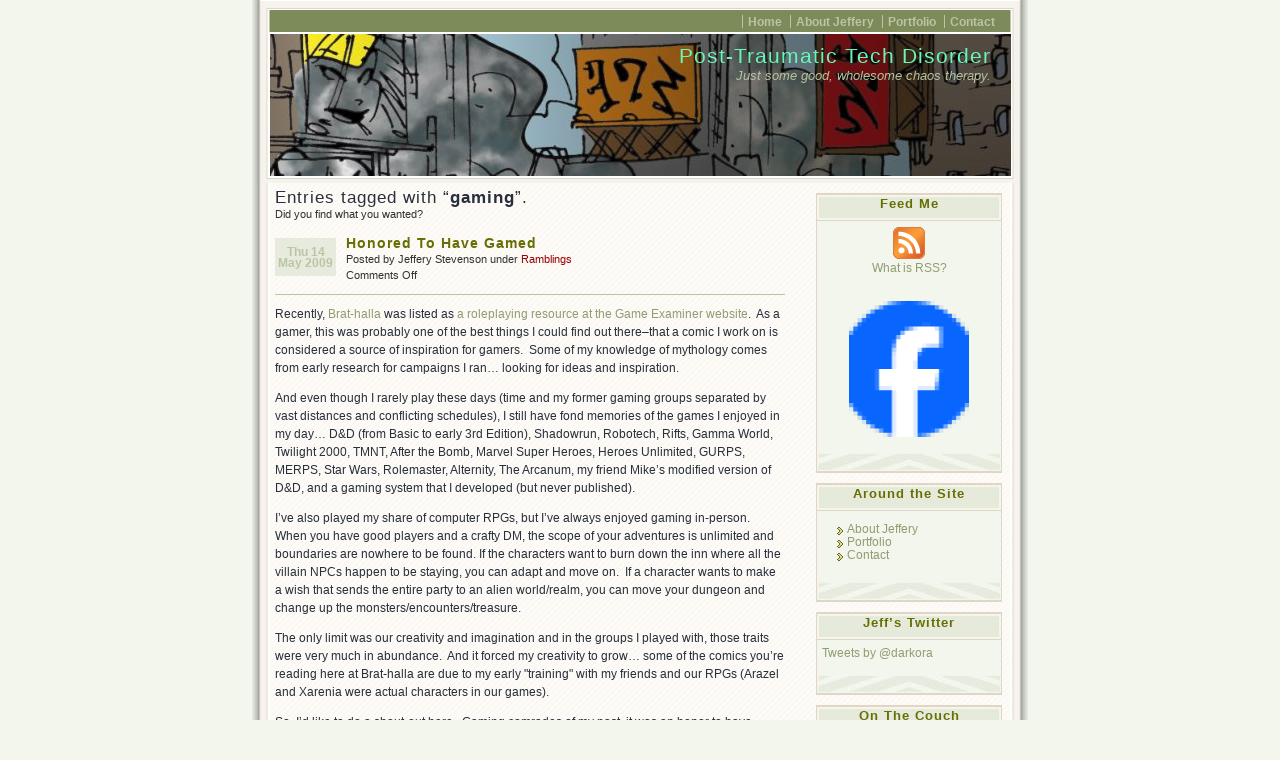

--- FILE ---
content_type: text/html; charset=UTF-8
request_url: https://www.tech-disorder.com/tag/gaming/
body_size: 11424
content:
<!DOCTYPE html PUBLIC "-//W3C//DTD XHTML 1.0 Transitional//EN" "http://www.w3.org/TR/xhtml1/DTD/xhtml1-transitional.dtd">
<html xmlns="http://www.w3.org/1999/xhtml" lang="en-US">
<head profile="http://gmpg.org/xfn/1">
	<title>gaming &laquo;  Post-Traumatic Tech Disorder</title>
	<meta http-equiv="Content-Type" content="text/html; charset=UTF-8" />
	<meta name="generator" content="WordPress 6.9" /> <!-- leave this for stats please -->
	<meta name="author" content="Ajay D'Souza" />
	<style type="text/css" media="screen">
		@import url( https://www.tech-disorder.com/wp-content/themes/connections-reloaded/style.css );
	</style>	

	<link rel="icon" href="https://www.tech-disorder.com/favicon.ico" type="image/x-icon" />
	<link rel="SHORTCUT ICON" href="https://www.tech-disorder.com/favicon.ico" type="image/x-icon" />

		<link rel="alternate" type="application/rss+xml" title="Post-Traumatic Tech Disorder Feed" href="https://www.tech-disorder.com/feed/" />
	<link rel="alternate" type="application/x-opera-widgets" title="Post-Traumatic Tech Disorder Feed" href="http://widgets.opera.com/widgetize/Feed%20Reader/Advanced/?serve&amp;skin=skin7&amp;widgetname=Post-Traumatic Tech Disorder&amp;url=https://www.tech-disorder.com/feed/&amp;rel=myopera&amp;ref=" />  
		
	<link rel="pingback" href="https://www.tech-disorder.com/xmlrpc.php" />
		<link rel='archives' title='May 2011' href='https://www.tech-disorder.com/2011/05/' />
	<link rel='archives' title='February 2011' href='https://www.tech-disorder.com/2011/02/' />
	<link rel='archives' title='January 2011' href='https://www.tech-disorder.com/2011/01/' />
	<link rel='archives' title='March 2010' href='https://www.tech-disorder.com/2010/03/' />
	<link rel='archives' title='February 2010' href='https://www.tech-disorder.com/2010/02/' />
	<link rel='archives' title='January 2010' href='https://www.tech-disorder.com/2010/01/' />
	<link rel='archives' title='October 2009' href='https://www.tech-disorder.com/2009/10/' />
	<link rel='archives' title='July 2009' href='https://www.tech-disorder.com/2009/07/' />
	<link rel='archives' title='June 2009' href='https://www.tech-disorder.com/2009/06/' />
	<link rel='archives' title='May 2009' href='https://www.tech-disorder.com/2009/05/' />
	<link rel='archives' title='April 2009' href='https://www.tech-disorder.com/2009/04/' />
	<link rel='archives' title='March 2009' href='https://www.tech-disorder.com/2009/03/' />
	<link rel='archives' title='May 2008' href='https://www.tech-disorder.com/2008/05/' />
	<link rel='archives' title='January 2008' href='https://www.tech-disorder.com/2008/01/' />
	<link rel='archives' title='December 2007' href='https://www.tech-disorder.com/2007/12/' />
	<link rel='archives' title='November 2007' href='https://www.tech-disorder.com/2007/11/' />
	<link rel='archives' title='July 2007' href='https://www.tech-disorder.com/2007/07/' />
	<link rel='archives' title='June 2007' href='https://www.tech-disorder.com/2007/06/' />
	<link rel='archives' title='May 2007' href='https://www.tech-disorder.com/2007/05/' />
	<link rel='archives' title='March 2007' href='https://www.tech-disorder.com/2007/03/' />
	<link rel='archives' title='February 2007' href='https://www.tech-disorder.com/2007/02/' />
	<link rel='archives' title='January 2007' href='https://www.tech-disorder.com/2007/01/' />
	<link rel='archives' title='December 2006' href='https://www.tech-disorder.com/2006/12/' />
	<link rel='archives' title='November 2006' href='https://www.tech-disorder.com/2006/11/' />
	<link rel='archives' title='October 2006' href='https://www.tech-disorder.com/2006/10/' />
	<link rel='archives' title='August 2006' href='https://www.tech-disorder.com/2006/08/' />
	<link rel='archives' title='July 2006' href='https://www.tech-disorder.com/2006/07/' />
	<link rel='archives' title='June 2006' href='https://www.tech-disorder.com/2006/06/' />
	<link rel='archives' title='May 2006' href='https://www.tech-disorder.com/2006/05/' />
	<link rel='archives' title='April 2006' href='https://www.tech-disorder.com/2006/04/' />
	<link rel='archives' title='February 2006' href='https://www.tech-disorder.com/2006/02/' />
	<link rel='archives' title='December 2005' href='https://www.tech-disorder.com/2005/12/' />
	<link rel='archives' title='November 2005' href='https://www.tech-disorder.com/2005/11/' />
	<link rel='archives' title='October 2005' href='https://www.tech-disorder.com/2005/10/' />
	<link rel='archives' title='September 2005' href='https://www.tech-disorder.com/2005/09/' />
	<link rel='archives' title='August 2005' href='https://www.tech-disorder.com/2005/08/' />
	<link rel='archives' title='July 2005' href='https://www.tech-disorder.com/2005/07/' />
	<link rel='archives' title='June 2005' href='https://www.tech-disorder.com/2005/06/' />
	<link rel='archives' title='May 2005' href='https://www.tech-disorder.com/2005/05/' />
	<link rel='archives' title='April 2005' href='https://www.tech-disorder.com/2005/04/' />
	<link rel='archives' title='March 2005' href='https://www.tech-disorder.com/2005/03/' />
	<link rel='archives' title='February 2005' href='https://www.tech-disorder.com/2005/02/' />
	<link rel='archives' title='January 2005' href='https://www.tech-disorder.com/2005/01/' />
	<link rel='archives' title='December 2004' href='https://www.tech-disorder.com/2004/12/' />
	<link rel='archives' title='November 2004' href='https://www.tech-disorder.com/2004/11/' />
	<link rel='archives' title='August 2004' href='https://www.tech-disorder.com/2004/08/' />
	<link rel='archives' title='July 2004' href='https://www.tech-disorder.com/2004/07/' />
	<link rel='archives' title='April 2004' href='https://www.tech-disorder.com/2004/04/' />
	<link rel='archives' title='March 2004' href='https://www.tech-disorder.com/2004/03/' />
	<link rel='archives' title='February 2004' href='https://www.tech-disorder.com/2004/02/' />
	<link rel='archives' title='January 2004' href='https://www.tech-disorder.com/2004/01/' />
	<link rel='archives' title='December 2003' href='https://www.tech-disorder.com/2003/12/' />
	<link rel='archives' title='November 2003' href='https://www.tech-disorder.com/2003/11/' />
	<link rel='archives' title='October 2003' href='https://www.tech-disorder.com/2003/10/' />
	<link rel='archives' title='September 2003' href='https://www.tech-disorder.com/2003/09/' />
	<link rel='archives' title='July 2003' href='https://www.tech-disorder.com/2003/07/' />
	<link rel='archives' title='June 2003' href='https://www.tech-disorder.com/2003/06/' />
	<link rel='archives' title='May 2003' href='https://www.tech-disorder.com/2003/05/' />
	<link rel='archives' title='April 2003' href='https://www.tech-disorder.com/2003/04/' />
	<link rel='archives' title='March 2003' href='https://www.tech-disorder.com/2003/03/' />
	<link rel='archives' title='February 2003' href='https://www.tech-disorder.com/2003/02/' />
	<link rel='archives' title='December 2002' href='https://www.tech-disorder.com/2002/12/' />
	<link rel='archives' title='October 2002' href='https://www.tech-disorder.com/2002/10/' />
	<link rel='archives' title='September 2002' href='https://www.tech-disorder.com/2002/09/' />
	<link rel='archives' title='June 2002' href='https://www.tech-disorder.com/2002/06/' />

		
		<meta name='robots' content='max-image-preview:large' />
<link rel='dns-prefetch' href='//secure.gravatar.com' />
<link rel='dns-prefetch' href='//www.tech-disorder.com' />
<link rel='dns-prefetch' href='//stats.wp.com' />
<link rel='dns-prefetch' href='//v0.wordpress.com' />
<link rel='preconnect' href='//i0.wp.com' />
<link rel="alternate" type="application/rss+xml" title="Post-Traumatic Tech Disorder &raquo; gaming Tag Feed" href="https://www.tech-disorder.com/tag/gaming/feed/" />
<style id='wp-img-auto-sizes-contain-inline-css' type='text/css'>
img:is([sizes=auto i],[sizes^="auto," i]){contain-intrinsic-size:3000px 1500px}
/*# sourceURL=wp-img-auto-sizes-contain-inline-css */
</style>
<style id='wp-emoji-styles-inline-css' type='text/css'>

	img.wp-smiley, img.emoji {
		display: inline !important;
		border: none !important;
		box-shadow: none !important;
		height: 1em !important;
		width: 1em !important;
		margin: 0 0.07em !important;
		vertical-align: -0.1em !important;
		background: none !important;
		padding: 0 !important;
	}
/*# sourceURL=wp-emoji-styles-inline-css */
</style>
<style id='wp-block-library-inline-css' type='text/css'>
:root{--wp-block-synced-color:#7a00df;--wp-block-synced-color--rgb:122,0,223;--wp-bound-block-color:var(--wp-block-synced-color);--wp-editor-canvas-background:#ddd;--wp-admin-theme-color:#007cba;--wp-admin-theme-color--rgb:0,124,186;--wp-admin-theme-color-darker-10:#006ba1;--wp-admin-theme-color-darker-10--rgb:0,107,160.5;--wp-admin-theme-color-darker-20:#005a87;--wp-admin-theme-color-darker-20--rgb:0,90,135;--wp-admin-border-width-focus:2px}@media (min-resolution:192dpi){:root{--wp-admin-border-width-focus:1.5px}}.wp-element-button{cursor:pointer}:root .has-very-light-gray-background-color{background-color:#eee}:root .has-very-dark-gray-background-color{background-color:#313131}:root .has-very-light-gray-color{color:#eee}:root .has-very-dark-gray-color{color:#313131}:root .has-vivid-green-cyan-to-vivid-cyan-blue-gradient-background{background:linear-gradient(135deg,#00d084,#0693e3)}:root .has-purple-crush-gradient-background{background:linear-gradient(135deg,#34e2e4,#4721fb 50%,#ab1dfe)}:root .has-hazy-dawn-gradient-background{background:linear-gradient(135deg,#faaca8,#dad0ec)}:root .has-subdued-olive-gradient-background{background:linear-gradient(135deg,#fafae1,#67a671)}:root .has-atomic-cream-gradient-background{background:linear-gradient(135deg,#fdd79a,#004a59)}:root .has-nightshade-gradient-background{background:linear-gradient(135deg,#330968,#31cdcf)}:root .has-midnight-gradient-background{background:linear-gradient(135deg,#020381,#2874fc)}:root{--wp--preset--font-size--normal:16px;--wp--preset--font-size--huge:42px}.has-regular-font-size{font-size:1em}.has-larger-font-size{font-size:2.625em}.has-normal-font-size{font-size:var(--wp--preset--font-size--normal)}.has-huge-font-size{font-size:var(--wp--preset--font-size--huge)}.has-text-align-center{text-align:center}.has-text-align-left{text-align:left}.has-text-align-right{text-align:right}.has-fit-text{white-space:nowrap!important}#end-resizable-editor-section{display:none}.aligncenter{clear:both}.items-justified-left{justify-content:flex-start}.items-justified-center{justify-content:center}.items-justified-right{justify-content:flex-end}.items-justified-space-between{justify-content:space-between}.screen-reader-text{border:0;clip-path:inset(50%);height:1px;margin:-1px;overflow:hidden;padding:0;position:absolute;width:1px;word-wrap:normal!important}.screen-reader-text:focus{background-color:#ddd;clip-path:none;color:#444;display:block;font-size:1em;height:auto;left:5px;line-height:normal;padding:15px 23px 14px;text-decoration:none;top:5px;width:auto;z-index:100000}html :where(.has-border-color){border-style:solid}html :where([style*=border-top-color]){border-top-style:solid}html :where([style*=border-right-color]){border-right-style:solid}html :where([style*=border-bottom-color]){border-bottom-style:solid}html :where([style*=border-left-color]){border-left-style:solid}html :where([style*=border-width]){border-style:solid}html :where([style*=border-top-width]){border-top-style:solid}html :where([style*=border-right-width]){border-right-style:solid}html :where([style*=border-bottom-width]){border-bottom-style:solid}html :where([style*=border-left-width]){border-left-style:solid}html :where(img[class*=wp-image-]){height:auto;max-width:100%}:where(figure){margin:0 0 1em}html :where(.is-position-sticky){--wp-admin--admin-bar--position-offset:var(--wp-admin--admin-bar--height,0px)}@media screen and (max-width:600px){html :where(.is-position-sticky){--wp-admin--admin-bar--position-offset:0px}}

/*# sourceURL=wp-block-library-inline-css */
</style><style id='global-styles-inline-css' type='text/css'>
:root{--wp--preset--aspect-ratio--square: 1;--wp--preset--aspect-ratio--4-3: 4/3;--wp--preset--aspect-ratio--3-4: 3/4;--wp--preset--aspect-ratio--3-2: 3/2;--wp--preset--aspect-ratio--2-3: 2/3;--wp--preset--aspect-ratio--16-9: 16/9;--wp--preset--aspect-ratio--9-16: 9/16;--wp--preset--color--black: #000000;--wp--preset--color--cyan-bluish-gray: #abb8c3;--wp--preset--color--white: #ffffff;--wp--preset--color--pale-pink: #f78da7;--wp--preset--color--vivid-red: #cf2e2e;--wp--preset--color--luminous-vivid-orange: #ff6900;--wp--preset--color--luminous-vivid-amber: #fcb900;--wp--preset--color--light-green-cyan: #7bdcb5;--wp--preset--color--vivid-green-cyan: #00d084;--wp--preset--color--pale-cyan-blue: #8ed1fc;--wp--preset--color--vivid-cyan-blue: #0693e3;--wp--preset--color--vivid-purple: #9b51e0;--wp--preset--gradient--vivid-cyan-blue-to-vivid-purple: linear-gradient(135deg,rgb(6,147,227) 0%,rgb(155,81,224) 100%);--wp--preset--gradient--light-green-cyan-to-vivid-green-cyan: linear-gradient(135deg,rgb(122,220,180) 0%,rgb(0,208,130) 100%);--wp--preset--gradient--luminous-vivid-amber-to-luminous-vivid-orange: linear-gradient(135deg,rgb(252,185,0) 0%,rgb(255,105,0) 100%);--wp--preset--gradient--luminous-vivid-orange-to-vivid-red: linear-gradient(135deg,rgb(255,105,0) 0%,rgb(207,46,46) 100%);--wp--preset--gradient--very-light-gray-to-cyan-bluish-gray: linear-gradient(135deg,rgb(238,238,238) 0%,rgb(169,184,195) 100%);--wp--preset--gradient--cool-to-warm-spectrum: linear-gradient(135deg,rgb(74,234,220) 0%,rgb(151,120,209) 20%,rgb(207,42,186) 40%,rgb(238,44,130) 60%,rgb(251,105,98) 80%,rgb(254,248,76) 100%);--wp--preset--gradient--blush-light-purple: linear-gradient(135deg,rgb(255,206,236) 0%,rgb(152,150,240) 100%);--wp--preset--gradient--blush-bordeaux: linear-gradient(135deg,rgb(254,205,165) 0%,rgb(254,45,45) 50%,rgb(107,0,62) 100%);--wp--preset--gradient--luminous-dusk: linear-gradient(135deg,rgb(255,203,112) 0%,rgb(199,81,192) 50%,rgb(65,88,208) 100%);--wp--preset--gradient--pale-ocean: linear-gradient(135deg,rgb(255,245,203) 0%,rgb(182,227,212) 50%,rgb(51,167,181) 100%);--wp--preset--gradient--electric-grass: linear-gradient(135deg,rgb(202,248,128) 0%,rgb(113,206,126) 100%);--wp--preset--gradient--midnight: linear-gradient(135deg,rgb(2,3,129) 0%,rgb(40,116,252) 100%);--wp--preset--font-size--small: 13px;--wp--preset--font-size--medium: 20px;--wp--preset--font-size--large: 36px;--wp--preset--font-size--x-large: 42px;--wp--preset--spacing--20: 0.44rem;--wp--preset--spacing--30: 0.67rem;--wp--preset--spacing--40: 1rem;--wp--preset--spacing--50: 1.5rem;--wp--preset--spacing--60: 2.25rem;--wp--preset--spacing--70: 3.38rem;--wp--preset--spacing--80: 5.06rem;--wp--preset--shadow--natural: 6px 6px 9px rgba(0, 0, 0, 0.2);--wp--preset--shadow--deep: 12px 12px 50px rgba(0, 0, 0, 0.4);--wp--preset--shadow--sharp: 6px 6px 0px rgba(0, 0, 0, 0.2);--wp--preset--shadow--outlined: 6px 6px 0px -3px rgb(255, 255, 255), 6px 6px rgb(0, 0, 0);--wp--preset--shadow--crisp: 6px 6px 0px rgb(0, 0, 0);}:where(.is-layout-flex){gap: 0.5em;}:where(.is-layout-grid){gap: 0.5em;}body .is-layout-flex{display: flex;}.is-layout-flex{flex-wrap: wrap;align-items: center;}.is-layout-flex > :is(*, div){margin: 0;}body .is-layout-grid{display: grid;}.is-layout-grid > :is(*, div){margin: 0;}:where(.wp-block-columns.is-layout-flex){gap: 2em;}:where(.wp-block-columns.is-layout-grid){gap: 2em;}:where(.wp-block-post-template.is-layout-flex){gap: 1.25em;}:where(.wp-block-post-template.is-layout-grid){gap: 1.25em;}.has-black-color{color: var(--wp--preset--color--black) !important;}.has-cyan-bluish-gray-color{color: var(--wp--preset--color--cyan-bluish-gray) !important;}.has-white-color{color: var(--wp--preset--color--white) !important;}.has-pale-pink-color{color: var(--wp--preset--color--pale-pink) !important;}.has-vivid-red-color{color: var(--wp--preset--color--vivid-red) !important;}.has-luminous-vivid-orange-color{color: var(--wp--preset--color--luminous-vivid-orange) !important;}.has-luminous-vivid-amber-color{color: var(--wp--preset--color--luminous-vivid-amber) !important;}.has-light-green-cyan-color{color: var(--wp--preset--color--light-green-cyan) !important;}.has-vivid-green-cyan-color{color: var(--wp--preset--color--vivid-green-cyan) !important;}.has-pale-cyan-blue-color{color: var(--wp--preset--color--pale-cyan-blue) !important;}.has-vivid-cyan-blue-color{color: var(--wp--preset--color--vivid-cyan-blue) !important;}.has-vivid-purple-color{color: var(--wp--preset--color--vivid-purple) !important;}.has-black-background-color{background-color: var(--wp--preset--color--black) !important;}.has-cyan-bluish-gray-background-color{background-color: var(--wp--preset--color--cyan-bluish-gray) !important;}.has-white-background-color{background-color: var(--wp--preset--color--white) !important;}.has-pale-pink-background-color{background-color: var(--wp--preset--color--pale-pink) !important;}.has-vivid-red-background-color{background-color: var(--wp--preset--color--vivid-red) !important;}.has-luminous-vivid-orange-background-color{background-color: var(--wp--preset--color--luminous-vivid-orange) !important;}.has-luminous-vivid-amber-background-color{background-color: var(--wp--preset--color--luminous-vivid-amber) !important;}.has-light-green-cyan-background-color{background-color: var(--wp--preset--color--light-green-cyan) !important;}.has-vivid-green-cyan-background-color{background-color: var(--wp--preset--color--vivid-green-cyan) !important;}.has-pale-cyan-blue-background-color{background-color: var(--wp--preset--color--pale-cyan-blue) !important;}.has-vivid-cyan-blue-background-color{background-color: var(--wp--preset--color--vivid-cyan-blue) !important;}.has-vivid-purple-background-color{background-color: var(--wp--preset--color--vivid-purple) !important;}.has-black-border-color{border-color: var(--wp--preset--color--black) !important;}.has-cyan-bluish-gray-border-color{border-color: var(--wp--preset--color--cyan-bluish-gray) !important;}.has-white-border-color{border-color: var(--wp--preset--color--white) !important;}.has-pale-pink-border-color{border-color: var(--wp--preset--color--pale-pink) !important;}.has-vivid-red-border-color{border-color: var(--wp--preset--color--vivid-red) !important;}.has-luminous-vivid-orange-border-color{border-color: var(--wp--preset--color--luminous-vivid-orange) !important;}.has-luminous-vivid-amber-border-color{border-color: var(--wp--preset--color--luminous-vivid-amber) !important;}.has-light-green-cyan-border-color{border-color: var(--wp--preset--color--light-green-cyan) !important;}.has-vivid-green-cyan-border-color{border-color: var(--wp--preset--color--vivid-green-cyan) !important;}.has-pale-cyan-blue-border-color{border-color: var(--wp--preset--color--pale-cyan-blue) !important;}.has-vivid-cyan-blue-border-color{border-color: var(--wp--preset--color--vivid-cyan-blue) !important;}.has-vivid-purple-border-color{border-color: var(--wp--preset--color--vivid-purple) !important;}.has-vivid-cyan-blue-to-vivid-purple-gradient-background{background: var(--wp--preset--gradient--vivid-cyan-blue-to-vivid-purple) !important;}.has-light-green-cyan-to-vivid-green-cyan-gradient-background{background: var(--wp--preset--gradient--light-green-cyan-to-vivid-green-cyan) !important;}.has-luminous-vivid-amber-to-luminous-vivid-orange-gradient-background{background: var(--wp--preset--gradient--luminous-vivid-amber-to-luminous-vivid-orange) !important;}.has-luminous-vivid-orange-to-vivid-red-gradient-background{background: var(--wp--preset--gradient--luminous-vivid-orange-to-vivid-red) !important;}.has-very-light-gray-to-cyan-bluish-gray-gradient-background{background: var(--wp--preset--gradient--very-light-gray-to-cyan-bluish-gray) !important;}.has-cool-to-warm-spectrum-gradient-background{background: var(--wp--preset--gradient--cool-to-warm-spectrum) !important;}.has-blush-light-purple-gradient-background{background: var(--wp--preset--gradient--blush-light-purple) !important;}.has-blush-bordeaux-gradient-background{background: var(--wp--preset--gradient--blush-bordeaux) !important;}.has-luminous-dusk-gradient-background{background: var(--wp--preset--gradient--luminous-dusk) !important;}.has-pale-ocean-gradient-background{background: var(--wp--preset--gradient--pale-ocean) !important;}.has-electric-grass-gradient-background{background: var(--wp--preset--gradient--electric-grass) !important;}.has-midnight-gradient-background{background: var(--wp--preset--gradient--midnight) !important;}.has-small-font-size{font-size: var(--wp--preset--font-size--small) !important;}.has-medium-font-size{font-size: var(--wp--preset--font-size--medium) !important;}.has-large-font-size{font-size: var(--wp--preset--font-size--large) !important;}.has-x-large-font-size{font-size: var(--wp--preset--font-size--x-large) !important;}
/*# sourceURL=global-styles-inline-css */
</style>

<style id='classic-theme-styles-inline-css' type='text/css'>
/*! This file is auto-generated */
.wp-block-button__link{color:#fff;background-color:#32373c;border-radius:9999px;box-shadow:none;text-decoration:none;padding:calc(.667em + 2px) calc(1.333em + 2px);font-size:1.125em}.wp-block-file__button{background:#32373c;color:#fff;text-decoration:none}
/*# sourceURL=/wp-includes/css/classic-themes.min.css */
</style>
<link rel="https://api.w.org/" href="https://www.tech-disorder.com/wp-json/" /><link rel="alternate" title="JSON" type="application/json" href="https://www.tech-disorder.com/wp-json/wp/v2/tags/46" /><link rel="EditURI" type="application/rsd+xml" title="RSD" href="https://www.tech-disorder.com/xmlrpc.php?rsd" />
<meta name="generator" content="WordPress 6.9" />
<link rel="stylesheet" type="text/css" media="screen" href="https://www.tech-disorder.com/wp-content/plugins/wordpress-seo-pager.php?css=1" />	<style>img#wpstats{display:none}</style>
		<style type="text/css">
#headimg{
	background:#fff url(https://www.tech-disorder.com/wp-content/uploads/2009/02/pttd_banner.jpg) no-repeat bottom;
}
#headimg h1 a, #desc {
	color:#6af6b7;
}
</style>

<!-- Jetpack Open Graph Tags -->
<meta property="og:type" content="website" />
<meta property="og:title" content="gaming &#8211; Post-Traumatic Tech Disorder" />
<meta property="og:url" content="https://www.tech-disorder.com/tag/gaming/" />
<meta property="og:site_name" content="Post-Traumatic Tech Disorder" />
<meta property="og:image" content="https://s0.wp.com/i/blank.jpg" />
<meta property="og:image:width" content="200" />
<meta property="og:image:height" content="200" />
<meta property="og:image:alt" content="" />
<meta property="og:locale" content="en_US" />

<!-- End Jetpack Open Graph Tags -->
<script type="text/javascript">

  var _gaq = _gaq || [];
  _gaq.push(['_setAccount', 'UA-789094-9']);
  _gaq.push(['_trackPageview']);

  (function() {
    var ga = document.createElement('script'); ga.type = 'text/javascript'; ga.async = true;
    ga.src = ('https:' == document.location.protocol ? 'https://ssl' : 'http://www') + '.google-analytics.com/ga.js';
    var s = document.getElementsByTagName('script')[0]; s.parentNode.insertBefore(ga, s);
  })();

</script>
</head>

<body>
<div id="rap">
<div id="header">
	<ul id="topnav">
		<li ><a href="https://www.tech-disorder.com" title="Home">Home</a></li>
	  <li class="page_item page-item-6"><a href="https://www.tech-disorder.com/about/">About Jeffery</a></li>
<li class="page_item page-item-872"><a href="https://www.tech-disorder.com/portfolio/">Portfolio</a></li>
<li class="page_item page-item-1051"><a href="https://www.tech-disorder.com/contact/">Contact</a></li>
	</ul>
	<div id="headimg">
	<h1><a href="https://www.tech-disorder.com" title="Post-Traumatic Tech Disorder">Post-Traumatic Tech Disorder</a></h1>		
	<div id="desc">Just some good, wholesome chaos therapy.</div>
	</div>
</div>
<div id="main">
	<div id="content">	
		
				<h3>Entries tagged with &#8220;<strong>gaming</strong>&#8221;.</h3>			
		<div class="post-info">Did you find what you wanted?</div>		
		<br/>				
						
			<p class="post-date">Thu 14 May 2009</p>
<div class="post-info">
	<h2 class="post-title"><a href="https://www.tech-disorder.com/honored-to-have-gamed/" rel="bookmark" title="Permanent Link: Honored To Have Gamed">Honored To Have Gamed</a></h2>
	<p>Posted by Jeffery Stevenson under <a href="https://www.tech-disorder.com/category/ramblings/" rel="category tag">Ramblings</a>	<br/>
	<span>Comments Off<span class="screen-reader-text"> on Honored To Have Gamed</span></span></p>
</div>
<div class="post-content">
	<p>Recently, <a title="Webcomic of the Norse Gods from their elementary school days." href="http://brat-halla.com/" rel="nofollow">Brat-halla</a> was listed as <a title="Norse gods as a roleplaying influence." href="http://www.examiner.com/x-5706-San-Jose-Tabletop-Role-Playing-Game-Examiner~y2009m4d29-Roleplaying-resource-webcomics?cid=exrss-San-Jose-Tabletop-Role-Playing-Game-Examiner" rel="nofollow">a roleplaying resource at the Game Examiner website</a>.&#160; As a gamer, this was probably one of the best things I could find out there&#8211;that a comic I work on is considered a source of inspiration for gamers.&#160; Some of my knowledge of mythology comes from early research for campaigns I ran&#8230; looking for ideas and inspiration.&#160; </p>
<p>And even though I rarely play these days (time and my former gaming groups separated by vast distances and conflicting schedules), I still have fond memories of the games I enjoyed in my day&#8230; D&amp;D (from Basic to early 3rd Edition), Shadowrun, Robotech, Rifts, Gamma World, Twilight 2000, TMNT, After the Bomb, Marvel Super Heroes, Heroes Unlimited, GURPS, MERPS, Star Wars, Rolemaster, Alternity, The Arcanum, my friend Mike&#8217;s modified version of D&amp;D, and a gaming system that I developed (but never published).</p>
<p>I&#8217;ve also played my share of computer RPGs, but I&#8217;ve always enjoyed gaming in-person.&#160; When you have good players and a crafty DM, the scope of your adventures is unlimited and boundaries are nowhere to be found. If the characters want to burn down the inn where all the villain NPCs happen to be staying, you can adapt and move on.&#160; If a character wants to make a wish that sends the entire party to an alien world/realm, you can move your dungeon and change up the monsters/encounters/treasure.&#160; </p>
<p>The only limit was our creativity and imagination and in the groups I played with, those traits were very much in abundance.&#160; And it forced my creativity to grow&#8230; some of the comics you&#8217;re reading here at Brat-halla are due to my early &quot;training&quot; with my friends and our RPGs (Arazel and Xarenia were actual characters in our games).&#160; </p>
<p>So, I&#8217;d like to do a shout-out here.&#160; Gaming comrades of my past, it was an honor to have gamed with you:</p>
<p>Chris, Sean, Gordon, Earl, Robert, Kyle, Dave, Russell, Travis, Sean, the dayroom gamers at Fairchild AFB, Craig, Brian, Mike, Bob, Terry, Carlos, (another) Chris, Shannon, Mark, Darren, Carla, Chuck, Bop, Larry, Marty, James, Susan, Brock, Donnie, Tim, (another) Carlos, my wife Rayna (yes, I married a gamer), and many others who stopped in for short visits to our games.</p>
	<div class="post-info">
													
	</div>

			<div class="postmeta">
		<p>Tags:  <a href="https://www.tech-disorder.com/tag/dd/" rel="tag">D&amp;D</a>, <a href="https://www.tech-disorder.com/tag/gaming/" rel="tag">gaming</a>, <a href="https://www.tech-disorder.com/tag/rpgs/" rel="tag">RPGs</a> </p>
	</div>
			
	<!--
		<rdf:RDF xmlns:rdf="http://www.w3.org/1999/02/22-rdf-syntax-ns#"
			xmlns:dc="http://purl.org/dc/elements/1.1/"
			xmlns:trackback="http://madskills.com/public/xml/rss/module/trackback/">
		<rdf:Description rdf:about="https://www.tech-disorder.com/honored-to-have-gamed/"
    dc:identifier="https://www.tech-disorder.com/honored-to-have-gamed/"
    dc:title="Honored To Have Gamed"
    trackback:ping="https://www.tech-disorder.com/honored-to-have-gamed/trackback/" />
</rdf:RDF>	-->
	<div class="post-footer">&nbsp;</div>
</div>					
	</div>
	<div id="sidebar">
		<ul>
<li id="text-364843792" class="widget widget_text"><h2>Feed Me</h2><ul><li>			<div class="textwidget"><center><a href="http://feeds2.feedburner.com/TechDisorder" rel="nofollow"><img data-recalc-dims="1" src="https://i0.wp.com/feedburner.google.com/fb/images/pub/feed-icon32x32.png"></a></center>
<p align="center"><a href="http://www.whatisrss.com/" rel="nofollow">What is RSS?</a></p>
<center><!-- Facebook Badge START --><br/><a href="http://www.facebook.com/jeffery.stevenson" target="_TOP" title="Jeffery Stevenson"><img data-recalc-dims="1" src="https://i0.wp.com/badge.facebook.com/badge/640289917.6347.1315839104.png?resize=120%2C136" width="120" height="136" style="border: 0px;" /></a><br/><!-- Facebook Badge END --></center></div>
		</li></ul></li><li id="pages-3" class="widget widget_pages"><h2>Around the Site</h2><ul><li>
			<ul>
				<li class="page_item page-item-6"><a href="https://www.tech-disorder.com/about/">About Jeffery</a></li>
<li class="page_item page-item-872"><a href="https://www.tech-disorder.com/portfolio/">Portfolio</a></li>
<li class="page_item page-item-1051"><a href="https://www.tech-disorder.com/contact/">Contact</a></li>
			</ul>

			</li></ul></li><li id="text-364843793" class="widget widget_text"><h2>Jeff&#8217;s Twitter</h2><ul><li>			<div class="textwidget"><a class="twitter-timeline" href="https://twitter.com/darkora" data-widget-id="434767731041112065">Tweets by @darkora</a>
<script>!function(d,s,id){var js,fjs=d.getElementsByTagName(s)[0],p=/^http:/.test(d.location)?'http':'https';if(!d.getElementById(id)){js=d.createElement(s);js.id=id;js.src=p+"://platform.twitter.com/widgets.js";fjs.parentNode.insertBefore(js,fjs);}}(document,"script","twitter-wjs");</script>
</div>
		</li></ul></li>
		<li id="recent-posts-2" class="widget widget_recent_entries">
		<h2>On The Couch</h2><ul><li>
		<ul>
											<li>
					<a href="https://www.tech-disorder.com/para-legalities/">Para-Legalities</a>
									</li>
											<li>
					<a href="https://www.tech-disorder.com/every-apocalypse-needs-a-good-handbook/">Every Apocalypse Needs a Good Handbook</a>
									</li>
											<li>
					<a href="https://www.tech-disorder.com/four-quick-pick-me-ups-not-dating/">Four Quick Pick-Me-Ups (not dating)</a>
									</li>
											<li>
					<a href="https://www.tech-disorder.com/from-concept-to-comic-part-7/">From Concept to Comic, Part 7</a>
									</li>
											<li>
					<a href="https://www.tech-disorder.com/money-decisions/">Money Decisions</a>
									</li>
											<li>
					<a href="https://www.tech-disorder.com/from-concept-to-comic-part-6/">From Concept to Comic, Part 6</a>
									</li>
											<li>
					<a href="https://www.tech-disorder.com/from-concept-to-comic-part-5/">From Concept to Comic, Part 5</a>
									</li>
					</ul>

		</li></ul></li><li id="categories-3" class="widget widget_categories"><h2>Buckets o&#8217; Stuff</h2><ul><li><form action="https://www.tech-disorder.com" method="get"><label class="screen-reader-text" for="cat">Buckets o&#8217; Stuff</label><select  name='cat' id='cat' class='postform'>
	<option value='-1'>Select Category</option>
	<option class="level-0" value="42">Breaking Out!&nbsp;&nbsp;(21)</option>
	<option class="level-0" value="6">Chupacabras&nbsp;&nbsp;(3)</option>
	<option class="level-0" value="41">Education Rebellion&nbsp;&nbsp;(9)</option>
	<option class="level-0" value="127">Mythos Musings&nbsp;&nbsp;(1)</option>
	<option class="level-0" value="43">Ramblings&nbsp;&nbsp;(177)</option>
	<option class="level-0" value="1">Sessions&nbsp;&nbsp;(28)</option>
	<option class="level-0" value="15">Survival 001&nbsp;&nbsp;(4)</option>
	<option class="level-0" value="131">The Art of Words&nbsp;&nbsp;(8)</option>
	<option class="level-0" value="126">Tiny Fiction&nbsp;&nbsp;(6)</option>
	<option class="level-0" value="10">Travelnomicon&nbsp;&nbsp;(1)</option>
</select>
</form><script type="text/javascript">
/* <![CDATA[ */

( ( dropdownId ) => {
	const dropdown = document.getElementById( dropdownId );
	function onSelectChange() {
		setTimeout( () => {
			if ( 'escape' === dropdown.dataset.lastkey ) {
				return;
			}
			if ( dropdown.value && parseInt( dropdown.value ) > 0 && dropdown instanceof HTMLSelectElement ) {
				dropdown.parentElement.submit();
			}
		}, 250 );
	}
	function onKeyUp( event ) {
		if ( 'Escape' === event.key ) {
			dropdown.dataset.lastkey = 'escape';
		} else {
			delete dropdown.dataset.lastkey;
		}
	}
	function onClick() {
		delete dropdown.dataset.lastkey;
	}
	dropdown.addEventListener( 'keyup', onKeyUp );
	dropdown.addEventListener( 'click', onClick );
	dropdown.addEventListener( 'change', onSelectChange );
})( "cat" );

//# sourceURL=WP_Widget_Categories%3A%3Awidget
/* ]]> */
</script>
</li></ul></li><li id="archives-2" class="widget widget_archive"><h2>Look What I Did</h2><ul><li>		<label class="screen-reader-text" for="archives-dropdown-2">Look What I Did</label>
		<select id="archives-dropdown-2" name="archive-dropdown">
			
			<option value="">Select Month</option>
				<option value='https://www.tech-disorder.com/2011/05/'> May 2011 &nbsp;(2)</option>
	<option value='https://www.tech-disorder.com/2011/02/'> February 2011 &nbsp;(5)</option>
	<option value='https://www.tech-disorder.com/2011/01/'> January 2011 &nbsp;(21)</option>
	<option value='https://www.tech-disorder.com/2010/03/'> March 2010 &nbsp;(2)</option>
	<option value='https://www.tech-disorder.com/2010/02/'> February 2010 &nbsp;(5)</option>
	<option value='https://www.tech-disorder.com/2010/01/'> January 2010 &nbsp;(2)</option>
	<option value='https://www.tech-disorder.com/2009/10/'> October 2009 &nbsp;(3)</option>
	<option value='https://www.tech-disorder.com/2009/07/'> July 2009 &nbsp;(2)</option>
	<option value='https://www.tech-disorder.com/2009/06/'> June 2009 &nbsp;(1)</option>
	<option value='https://www.tech-disorder.com/2009/05/'> May 2009 &nbsp;(3)</option>
	<option value='https://www.tech-disorder.com/2009/04/'> April 2009 &nbsp;(3)</option>
	<option value='https://www.tech-disorder.com/2009/03/'> March 2009 &nbsp;(1)</option>
	<option value='https://www.tech-disorder.com/2008/05/'> May 2008 &nbsp;(1)</option>
	<option value='https://www.tech-disorder.com/2008/01/'> January 2008 &nbsp;(1)</option>
	<option value='https://www.tech-disorder.com/2007/12/'> December 2007 &nbsp;(4)</option>
	<option value='https://www.tech-disorder.com/2007/11/'> November 2007 &nbsp;(1)</option>
	<option value='https://www.tech-disorder.com/2007/07/'> July 2007 &nbsp;(5)</option>
	<option value='https://www.tech-disorder.com/2007/06/'> June 2007 &nbsp;(10)</option>
	<option value='https://www.tech-disorder.com/2007/05/'> May 2007 &nbsp;(7)</option>
	<option value='https://www.tech-disorder.com/2007/03/'> March 2007 &nbsp;(2)</option>
	<option value='https://www.tech-disorder.com/2007/02/'> February 2007 &nbsp;(5)</option>
	<option value='https://www.tech-disorder.com/2007/01/'> January 2007 &nbsp;(3)</option>
	<option value='https://www.tech-disorder.com/2006/12/'> December 2006 &nbsp;(4)</option>
	<option value='https://www.tech-disorder.com/2006/11/'> November 2006 &nbsp;(1)</option>
	<option value='https://www.tech-disorder.com/2006/10/'> October 2006 &nbsp;(4)</option>
	<option value='https://www.tech-disorder.com/2006/08/'> August 2006 &nbsp;(5)</option>
	<option value='https://www.tech-disorder.com/2006/07/'> July 2006 &nbsp;(7)</option>
	<option value='https://www.tech-disorder.com/2006/06/'> June 2006 &nbsp;(8)</option>
	<option value='https://www.tech-disorder.com/2006/05/'> May 2006 &nbsp;(2)</option>
	<option value='https://www.tech-disorder.com/2006/04/'> April 2006 &nbsp;(8)</option>
	<option value='https://www.tech-disorder.com/2006/02/'> February 2006 &nbsp;(1)</option>
	<option value='https://www.tech-disorder.com/2005/12/'> December 2005 &nbsp;(2)</option>
	<option value='https://www.tech-disorder.com/2005/11/'> November 2005 &nbsp;(2)</option>
	<option value='https://www.tech-disorder.com/2005/10/'> October 2005 &nbsp;(4)</option>
	<option value='https://www.tech-disorder.com/2005/09/'> September 2005 &nbsp;(8)</option>
	<option value='https://www.tech-disorder.com/2005/08/'> August 2005 &nbsp;(4)</option>
	<option value='https://www.tech-disorder.com/2005/07/'> July 2005 &nbsp;(6)</option>
	<option value='https://www.tech-disorder.com/2005/06/'> June 2005 &nbsp;(2)</option>
	<option value='https://www.tech-disorder.com/2005/05/'> May 2005 &nbsp;(1)</option>
	<option value='https://www.tech-disorder.com/2005/04/'> April 2005 &nbsp;(5)</option>
	<option value='https://www.tech-disorder.com/2005/03/'> March 2005 &nbsp;(10)</option>
	<option value='https://www.tech-disorder.com/2005/02/'> February 2005 &nbsp;(13)</option>
	<option value='https://www.tech-disorder.com/2005/01/'> January 2005 &nbsp;(1)</option>
	<option value='https://www.tech-disorder.com/2004/12/'> December 2004 &nbsp;(6)</option>
	<option value='https://www.tech-disorder.com/2004/11/'> November 2004 &nbsp;(9)</option>
	<option value='https://www.tech-disorder.com/2004/08/'> August 2004 &nbsp;(2)</option>
	<option value='https://www.tech-disorder.com/2004/07/'> July 2004 &nbsp;(7)</option>
	<option value='https://www.tech-disorder.com/2004/04/'> April 2004 &nbsp;(7)</option>
	<option value='https://www.tech-disorder.com/2004/03/'> March 2004 &nbsp;(2)</option>
	<option value='https://www.tech-disorder.com/2004/02/'> February 2004 &nbsp;(4)</option>
	<option value='https://www.tech-disorder.com/2004/01/'> January 2004 &nbsp;(1)</option>
	<option value='https://www.tech-disorder.com/2003/12/'> December 2003 &nbsp;(1)</option>
	<option value='https://www.tech-disorder.com/2003/11/'> November 2003 &nbsp;(5)</option>
	<option value='https://www.tech-disorder.com/2003/10/'> October 2003 &nbsp;(3)</option>
	<option value='https://www.tech-disorder.com/2003/09/'> September 2003 &nbsp;(2)</option>
	<option value='https://www.tech-disorder.com/2003/07/'> July 2003 &nbsp;(2)</option>
	<option value='https://www.tech-disorder.com/2003/06/'> June 2003 &nbsp;(3)</option>
	<option value='https://www.tech-disorder.com/2003/05/'> May 2003 &nbsp;(1)</option>
	<option value='https://www.tech-disorder.com/2003/04/'> April 2003 &nbsp;(3)</option>
	<option value='https://www.tech-disorder.com/2003/03/'> March 2003 &nbsp;(4)</option>
	<option value='https://www.tech-disorder.com/2003/02/'> February 2003 &nbsp;(3)</option>
	<option value='https://www.tech-disorder.com/2002/12/'> December 2002 &nbsp;(2)</option>
	<option value='https://www.tech-disorder.com/2002/10/'> October 2002 &nbsp;(1)</option>
	<option value='https://www.tech-disorder.com/2002/09/'> September 2002 &nbsp;(1)</option>
	<option value='https://www.tech-disorder.com/2002/06/'> June 2002 &nbsp;(1)</option>

		</select>

			<script type="text/javascript">
/* <![CDATA[ */

( ( dropdownId ) => {
	const dropdown = document.getElementById( dropdownId );
	function onSelectChange() {
		setTimeout( () => {
			if ( 'escape' === dropdown.dataset.lastkey ) {
				return;
			}
			if ( dropdown.value ) {
				document.location.href = dropdown.value;
			}
		}, 250 );
	}
	function onKeyUp( event ) {
		if ( 'Escape' === event.key ) {
			dropdown.dataset.lastkey = 'escape';
		} else {
			delete dropdown.dataset.lastkey;
		}
	}
	function onClick() {
		delete dropdown.dataset.lastkey;
	}
	dropdown.addEventListener( 'keyup', onKeyUp );
	dropdown.addEventListener( 'click', onClick );
	dropdown.addEventListener( 'change', onSelectChange );
})( "archives-dropdown-2" );

//# sourceURL=WP_Widget_Archives%3A%3Awidget
/* ]]> */
</script>
</li></ul></li>	<li id="search">
		<h2><label for="s">Search:</label></h2>
		<ul>
			<li>
				<form id="searchform" method="get" action="/index.php">
					<div style="text-align:center">
						<p><input type="text" name="s" id="s" size="15" /></p>
						<p><input type="submit" name="submit" value="Search" /></p>
					</div>
				</form>
			</li>
		</ul>
	</li>
	<li id="tags">
		<h2>File 13</h2>
			<ul class='wp-tag-cloud' role='list'>
	<li><a href="https://www.tech-disorder.com/tag/aa-its-not-just-for-artists-anymore/" class="tag-cloud-link tag-link-62 tag-link-position-1" style="font-size: 8pt;" aria-label="AA--it&#039;s not just for artists anymore (1 item)">AA--it&#039;s not just for artists anymore</a></li>
	<li><a href="https://www.tech-disorder.com/tag/antivirals/" class="tag-cloud-link tag-link-22 tag-link-position-2" style="font-size: 8pt;" aria-label="antivirals (1 item)">antivirals</a></li>
	<li><a href="https://www.tech-disorder.com/tag/backup-blues/" class="tag-cloud-link tag-link-67 tag-link-position-3" style="font-size: 8pt;" aria-label="backup blues (1 item)">backup blues</a></li>
	<li><a href="https://www.tech-disorder.com/tag/boldly-going-all-over-the-place/" class="tag-cloud-link tag-link-50 tag-link-position-4" style="font-size: 8pt;" aria-label="boldly going all over the place (1 item)">boldly going all over the place</a></li>
	<li><a href="https://www.tech-disorder.com/tag/carry-on-deadlifting/" class="tag-cloud-link tag-link-11 tag-link-position-5" style="font-size: 8pt;" aria-label="carry-on deadlifting (1 item)">carry-on deadlifting</a></li>
	<li><a href="https://www.tech-disorder.com/tag/casserole-warmy-goodness/" class="tag-cloud-link tag-link-75 tag-link-position-6" style="font-size: 8pt;" aria-label="casserole warmy goodness (1 item)">casserole warmy goodness</a></li>
	<li><a href="https://www.tech-disorder.com/tag/conning-comics-is-fun/" class="tag-cloud-link tag-link-60 tag-link-position-7" style="font-size: 8pt;" aria-label="conning comics is fun (1 item)">conning comics is fun</a></li>
	<li><a href="https://www.tech-disorder.com/tag/corbin-dallas-made-me-plug-him/" class="tag-cloud-link tag-link-76 tag-link-position-8" style="font-size: 8pt;" aria-label="Corbin Dallas made me plug him (1 item)">Corbin Dallas made me plug him</a></li>
	<li><a href="https://www.tech-disorder.com/tag/dd/" class="tag-cloud-link tag-link-45 tag-link-position-9" style="font-size: 8pt;" aria-label="D&amp;D (1 item)">D&amp;D</a></li>
	<li><a href="https://www.tech-disorder.com/tag/dueling-banjos/" class="tag-cloud-link tag-link-17 tag-link-position-10" style="font-size: 8pt;" aria-label="dueling banjos (1 item)">dueling banjos</a></li>
	<li><a href="https://www.tech-disorder.com/tag/flesh-fileting-flora/" class="tag-cloud-link tag-link-53 tag-link-position-11" style="font-size: 8pt;" aria-label="flesh fileting flora (1 item)">flesh fileting flora</a></li>
	<li><a href="https://www.tech-disorder.com/tag/gaming/" class="tag-cloud-link tag-link-46 tag-link-position-12" style="font-size: 8pt;" aria-label="gaming (1 item)">gaming</a></li>
	<li><a href="https://www.tech-disorder.com/tag/ginormous-laptops-for-mobility/" class="tag-cloud-link tag-link-70 tag-link-position-13" style="font-size: 8pt;" aria-label="ginormous laptops for mobility (1 item)">ginormous laptops for mobility</a></li>
	<li><a href="https://www.tech-disorder.com/tag/handcranking-for-fun-and-lighting/" class="tag-cloud-link tag-link-66 tag-link-position-14" style="font-size: 8pt;" aria-label="handcranking for fun and lighting (1 item)">handcranking for fun and lighting</a></li>
	<li><a href="https://www.tech-disorder.com/tag/hands-on-is-more-personal/" class="tag-cloud-link tag-link-58 tag-link-position-15" style="font-size: 8pt;" aria-label="hands-on is more personal (1 item)">hands-on is more personal</a></li>
	<li><a href="https://www.tech-disorder.com/tag/he-said-box/" class="tag-cloud-link tag-link-74 tag-link-position-16" style="font-size: 8pt;" aria-label="he said box (1 item)">he said box</a></li>
	<li><a href="https://www.tech-disorder.com/tag/i-remeber-when-i-had-to-roll-my-dice-to-school-uphill-both-ways/" class="tag-cloud-link tag-link-56 tag-link-position-17" style="font-size: 8pt;" aria-label="I remeber when I had to roll my dice to school... uphill... both ways (1 item)">I remeber when I had to roll my dice to school... uphill... both ways</a></li>
	<li><a href="https://www.tech-disorder.com/tag/i-see-cell-phones/" class="tag-cloud-link tag-link-72 tag-link-position-18" style="font-size: 8pt;" aria-label="I see cell phones (1 item)">I see cell phones</a></li>
	<li><a href="https://www.tech-disorder.com/tag/its-not-electric/" class="tag-cloud-link tag-link-65 tag-link-position-19" style="font-size: 8pt;" aria-label="It&#039;s Not Electric (1 item)">It&#039;s Not Electric</a></li>
	<li><a href="https://www.tech-disorder.com/tag/material-things-of-training/" class="tag-cloud-link tag-link-59 tag-link-position-20" style="font-size: 8pt;" aria-label="material things (of training) (1 item)">material things (of training)</a></li>
	<li><a href="https://www.tech-disorder.com/tag/moviesbarawesome/" class="tag-cloud-link tag-link-48 tag-link-position-21" style="font-size: 8pt;" aria-label="movies+bar=awesome (1 item)">movies+bar=awesome</a></li>
	<li><a href="https://www.tech-disorder.com/tag/netbook-to-the-rescue/" class="tag-cloud-link tag-link-68 tag-link-position-22" style="font-size: 8pt;" aria-label="netbook to the rescue (1 item)">netbook to the rescue</a></li>
	<li><a href="https://www.tech-disorder.com/tag/night-owl-but-not-the-watchmen-one/" class="tag-cloud-link tag-link-64 tag-link-position-23" style="font-size: 8pt;" aria-label="night owl but not the watchmen one (1 item)">night owl but not the watchmen one</a></li>
	<li><a href="https://www.tech-disorder.com/tag/no-hobbit-humping/" class="tag-cloud-link tag-link-49 tag-link-position-24" style="font-size: 8pt;" aria-label="no hobbit humping (1 item)">no hobbit humping</a></li>
	<li><a href="https://www.tech-disorder.com/tag/omfgrpgbbq/" class="tag-cloud-link tag-link-55 tag-link-position-25" style="font-size: 8pt;" aria-label="OMFGRPGBBQ (1 item)">OMFGRPGBBQ</a></li>
	<li><a href="https://www.tech-disorder.com/tag/omgwtfpda/" class="tag-cloud-link tag-link-71 tag-link-position-26" style="font-size: 8pt;" aria-label="OMGWTFPDA (1 item)">OMGWTFPDA</a></li>
	<li><a href="https://www.tech-disorder.com/tag/paper-n-ink-technological-wonders/" class="tag-cloud-link tag-link-69 tag-link-position-27" style="font-size: 8pt;" aria-label="paper-n-ink technological wonders (1 item)">paper-n-ink technological wonders</a></li>
	<li><a href="https://www.tech-disorder.com/tag/pig-proximity/" class="tag-cloud-link tag-link-20 tag-link-position-28" style="font-size: 8pt;" aria-label="pig proximity (1 item)">pig proximity</a></li>
	<li><a href="https://www.tech-disorder.com/tag/prescription-vodka/" class="tag-cloud-link tag-link-14 tag-link-position-29" style="font-size: 8pt;" aria-label="prescription vodka (1 item)">prescription vodka</a></li>
	<li><a href="https://www.tech-disorder.com/tag/quicky-laundromat-for-the-brain/" class="tag-cloud-link tag-link-57 tag-link-position-30" style="font-size: 8pt;" aria-label="quicky laundromat for the brain (1 item)">quicky laundromat for the brain</a></li>
	<li><a href="https://www.tech-disorder.com/tag/rpgs/" class="tag-cloud-link tag-link-47 tag-link-position-31" style="font-size: 8pt;" aria-label="RPGs (1 item)">RPGs</a></li>
	<li><a href="https://www.tech-disorder.com/tag/san-in-my-shorts/" class="tag-cloud-link tag-link-73 tag-link-position-32" style="font-size: 8pt;" aria-label="SAN in my shorts (1 item)">SAN in my shorts</a></li>
	<li><a href="https://www.tech-disorder.com/tag/sleepy-hollowness/" class="tag-cloud-link tag-link-63 tag-link-position-33" style="font-size: 8pt;" aria-label="sleepy hollowness (1 item)">sleepy hollowness</a></li>
	<li><a href="https://www.tech-disorder.com/tag/survivorpig/" class="tag-cloud-link tag-link-19 tag-link-position-34" style="font-size: 8pt;" aria-label="survivorpig (1 item)">survivorpig</a></li>
	<li><a href="https://www.tech-disorder.com/tag/swinefluenza/" class="tag-cloud-link tag-link-23 tag-link-position-35" style="font-size: 8pt;" aria-label="swin(e)fluenza (1 item)">swin(e)fluenza</a></li>
	<li><a href="https://www.tech-disorder.com/tag/swine-flu-fever/" class="tag-cloud-link tag-link-16 tag-link-position-36" style="font-size: 8pt;" aria-label="swine flu fever (1 item)">swine flu fever</a></li>
	<li><a href="https://www.tech-disorder.com/tag/the-dog-says-strip/" class="tag-cloud-link tag-link-13 tag-link-position-37" style="font-size: 8pt;" aria-label="the dog says strip (1 item)">the dog says strip</a></li>
	<li><a href="https://www.tech-disorder.com/tag/the-fun/" class="tag-cloud-link tag-link-51 tag-link-position-38" style="font-size: 8pt;" aria-label="The Fun (1 item)">The Fun</a></li>
	<li><a href="https://www.tech-disorder.com/tag/the-horror/" class="tag-cloud-link tag-link-52 tag-link-position-39" style="font-size: 8pt;" aria-label="The Horror (1 item)">The Horror</a></li>
	<li><a href="https://www.tech-disorder.com/tag/toad-lickers-anonymous/" class="tag-cloud-link tag-link-18 tag-link-position-40" style="font-size: 8pt;" aria-label="toad-lickers anonymous (1 item)">toad-lickers anonymous</a></li>
	<li><a href="https://www.tech-disorder.com/tag/un-piercing-security/" class="tag-cloud-link tag-link-12 tag-link-position-41" style="font-size: 8pt;" aria-label="un-piercing security (1 item)">un-piercing security</a></li>
	<li><a href="https://www.tech-disorder.com/tag/vomiting-from-both-ends/" class="tag-cloud-link tag-link-21 tag-link-position-42" style="font-size: 8pt;" aria-label="vomiting from both ends (1 item)">vomiting from both ends</a></li>
	<li><a href="https://www.tech-disorder.com/tag/watchmen-2/" class="tag-cloud-link tag-link-77 tag-link-position-43" style="font-size: 22pt;" aria-label="Watchmen 2 (2 items)">Watchmen 2</a></li>
	<li><a href="https://www.tech-disorder.com/tag/zombie-home-defenses/" class="tag-cloud-link tag-link-54 tag-link-position-44" style="font-size: 8pt;" aria-label="zombie home defenses (1 item)">zombie home defenses</a></li>
	<li><a href="https://www.tech-disorder.com/tag/zudacity/" class="tag-cloud-link tag-link-61 tag-link-position-45" style="font-size: 8pt;" aria-label="zudacity (1 item)">zudacity</a></li>
</ul>
	</li>
	
		
</ul>
	</div>

<div id="footer">

	<p><small>
		<a href="https://www.tech-disorder.com" title="Post-Traumatic Tech Disorder">Post-Traumatic Tech Disorder</a>
		is powered by		<a href="http://wordpress.org" title="Powered by WordPress 6.9, state-of-the-art semantic personal publishing platform">WordPress 6.9</a>
		 and delivered to you in 0.132 seconds using 65 queries.		<br />
		Theme: <a href="http://ajaydsouza.com/wordpress/wpthemes/connections-reloaded/" title="Powered by Connections Reloaded">Connections Reloaded</a>  by  <a href="http://ajaydsouza.com" title="Visit Ajay's Blog">Ajay D'Souza</a>. Derived from  <a href="http://vanillamist.com/blog/" title="Connections Theme">Connections</a>. 
	</small></p>
		<script type="speculationrules">
{"prefetch":[{"source":"document","where":{"and":[{"href_matches":"/*"},{"not":{"href_matches":["/wp-*.php","/wp-admin/*","/wp-content/uploads/*","/wp-content/*","/wp-content/plugins/*","/wp-content/themes/connections-reloaded/*","/*\\?(.+)"]}},{"not":{"selector_matches":"a[rel~=\"nofollow\"]"}},{"not":{"selector_matches":".no-prefetch, .no-prefetch a"}}]},"eagerness":"conservative"}]}
</script>
<script type="text/javascript" id="jetpack-stats-js-before">
/* <![CDATA[ */
_stq = window._stq || [];
_stq.push([ "view", JSON.parse("{\"v\":\"ext\",\"blog\":\"134843753\",\"post\":\"0\",\"tz\":\"-6\",\"srv\":\"www.tech-disorder.com\",\"arch_tag\":\"gaming\",\"arch_results\":\"1\",\"j\":\"1:15.3.1\"}") ]);
_stq.push([ "clickTrackerInit", "134843753", "0" ]);
//# sourceURL=jetpack-stats-js-before
/* ]]> */
</script>
<script type="text/javascript" src="https://stats.wp.com/e-202603.js" id="jetpack-stats-js" defer="defer" data-wp-strategy="defer"></script>
<script id="wp-emoji-settings" type="application/json">
{"baseUrl":"https://s.w.org/images/core/emoji/17.0.2/72x72/","ext":".png","svgUrl":"https://s.w.org/images/core/emoji/17.0.2/svg/","svgExt":".svg","source":{"concatemoji":"https://www.tech-disorder.com/wp-includes/js/wp-emoji-release.min.js?ver=6.9"}}
</script>
<script type="module">
/* <![CDATA[ */
/*! This file is auto-generated */
const a=JSON.parse(document.getElementById("wp-emoji-settings").textContent),o=(window._wpemojiSettings=a,"wpEmojiSettingsSupports"),s=["flag","emoji"];function i(e){try{var t={supportTests:e,timestamp:(new Date).valueOf()};sessionStorage.setItem(o,JSON.stringify(t))}catch(e){}}function c(e,t,n){e.clearRect(0,0,e.canvas.width,e.canvas.height),e.fillText(t,0,0);t=new Uint32Array(e.getImageData(0,0,e.canvas.width,e.canvas.height).data);e.clearRect(0,0,e.canvas.width,e.canvas.height),e.fillText(n,0,0);const a=new Uint32Array(e.getImageData(0,0,e.canvas.width,e.canvas.height).data);return t.every((e,t)=>e===a[t])}function p(e,t){e.clearRect(0,0,e.canvas.width,e.canvas.height),e.fillText(t,0,0);var n=e.getImageData(16,16,1,1);for(let e=0;e<n.data.length;e++)if(0!==n.data[e])return!1;return!0}function u(e,t,n,a){switch(t){case"flag":return n(e,"\ud83c\udff3\ufe0f\u200d\u26a7\ufe0f","\ud83c\udff3\ufe0f\u200b\u26a7\ufe0f")?!1:!n(e,"\ud83c\udde8\ud83c\uddf6","\ud83c\udde8\u200b\ud83c\uddf6")&&!n(e,"\ud83c\udff4\udb40\udc67\udb40\udc62\udb40\udc65\udb40\udc6e\udb40\udc67\udb40\udc7f","\ud83c\udff4\u200b\udb40\udc67\u200b\udb40\udc62\u200b\udb40\udc65\u200b\udb40\udc6e\u200b\udb40\udc67\u200b\udb40\udc7f");case"emoji":return!a(e,"\ud83e\u1fac8")}return!1}function f(e,t,n,a){let r;const o=(r="undefined"!=typeof WorkerGlobalScope&&self instanceof WorkerGlobalScope?new OffscreenCanvas(300,150):document.createElement("canvas")).getContext("2d",{willReadFrequently:!0}),s=(o.textBaseline="top",o.font="600 32px Arial",{});return e.forEach(e=>{s[e]=t(o,e,n,a)}),s}function r(e){var t=document.createElement("script");t.src=e,t.defer=!0,document.head.appendChild(t)}a.supports={everything:!0,everythingExceptFlag:!0},new Promise(t=>{let n=function(){try{var e=JSON.parse(sessionStorage.getItem(o));if("object"==typeof e&&"number"==typeof e.timestamp&&(new Date).valueOf()<e.timestamp+604800&&"object"==typeof e.supportTests)return e.supportTests}catch(e){}return null}();if(!n){if("undefined"!=typeof Worker&&"undefined"!=typeof OffscreenCanvas&&"undefined"!=typeof URL&&URL.createObjectURL&&"undefined"!=typeof Blob)try{var e="postMessage("+f.toString()+"("+[JSON.stringify(s),u.toString(),c.toString(),p.toString()].join(",")+"));",a=new Blob([e],{type:"text/javascript"});const r=new Worker(URL.createObjectURL(a),{name:"wpTestEmojiSupports"});return void(r.onmessage=e=>{i(n=e.data),r.terminate(),t(n)})}catch(e){}i(n=f(s,u,c,p))}t(n)}).then(e=>{for(const n in e)a.supports[n]=e[n],a.supports.everything=a.supports.everything&&a.supports[n],"flag"!==n&&(a.supports.everythingExceptFlag=a.supports.everythingExceptFlag&&a.supports[n]);var t;a.supports.everythingExceptFlag=a.supports.everythingExceptFlag&&!a.supports.flag,a.supports.everything||((t=a.source||{}).concatemoji?r(t.concatemoji):t.wpemoji&&t.twemoji&&(r(t.twemoji),r(t.wpemoji)))});
//# sourceURL=https://www.tech-disorder.com/wp-includes/js/wp-emoji-loader.min.js
/* ]]> */
</script>
</div> <!-- End id="footer" -->
</div> <!-- End id="main" -->
</div> <!-- End id="rap" -->
</body>
</html>


--- FILE ---
content_type: text/css;charset=UTF-8
request_url: https://www.tech-disorder.com/wp-content/plugins/wordpress-seo-pager.php?css=1
body_size: 148
content:
/* BEGIN http://www.seoegghead.com/software/wordpress-seo-pager.seo */
	.dummy {}

	div.pagerbox a {
		border: 1px solid black;
		background-color: white;
		font-size: 12px;
		display:-moz-inline-box;
		display: inline-block;
		font-weight: normal;
		color: #909D73;
		padding-top: 2px;
		padding-right: 4px;
		padding-bottom: 2px;
		padding-left: 4px;
		margin-top: 2px;
		margin-right: 0px;
		margin-bottom: 2px;
		margin-left: 2px;
		text-decoration: none;
	}
		
	div.pagerbox a:hover, div.pagerbox a:active, div.pagerbox .current {
		border: 1px solid black;
		font-size: 12px;
		display:-moz-inline-box;
		display: inline-block;
		font-weight: normal;
		color: #753206;
		background-color: white;
		padding-top: 2px;
		padding-right: 4px;
		padding-bottom: 2px;
		padding-left: 4px;
		margin-top: 2px;
		margin-right: 0px;
		margin-bottom: 2px;
		margin-left: 2px;
	}	
	.radiobuttontable {
		border-bottom-width: 0px !important;  
		padding:0 !important; 
		margin: 0 !important;
	}
	
	.clink{
		border: none !important;
		padding:0 !important; 
		margin: 0 !important;			
	}
	
/* END http://www.seoegghead.com/software/wordpress-seo-pager.seo */	